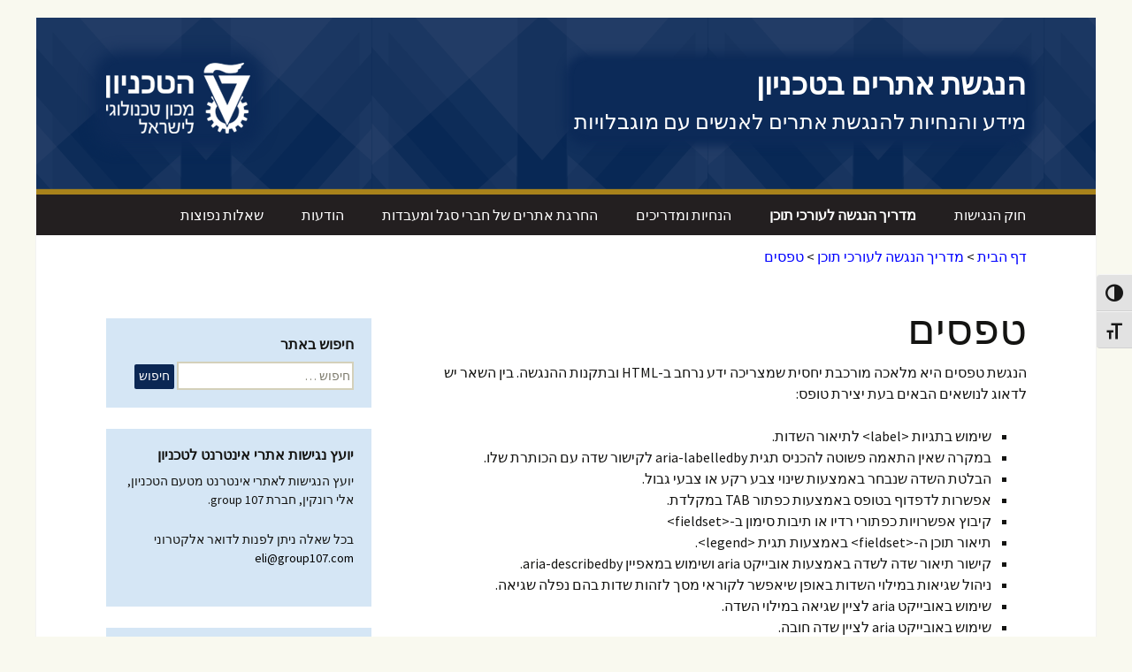

--- FILE ---
content_type: text/html; charset=UTF-8
request_url: https://hangasha.net.technion.ac.il/%D7%98%D7%A4%D7%A1%D7%99%D7%9D/
body_size: 13506
content:
<!DOCTYPE html>
<!--[if IE 7]>
<html class="ie ie7" dir="rtl" lang="he-IL">
<![endif]-->
<!--[if IE 8]>
<html class="ie ie8" dir="rtl" lang="he-IL">
<![endif]-->
<!--[if !(IE 7) | !(IE 8)  ]><!-->
<html dir="rtl" lang="he-IL">
<!--<![endif]-->
<head>
	<meta charset="UTF-8">
	<meta name="viewport" content="width=device-width">
	<title>טפסים | הנגשת אתרים בטכניון</title>
	<link rel="profile" href="http://gmpg.org/xfn/11">
	<link rel="pingback" href="https://hangasha.net.technion.ac.il/xmlrpc.php">
	<!--[if lt IE 9]>
	<script src="https://hangasha.net.technion.ac.il/wp-content/themes/twentythirteen/js/html5.js"></script>
	<![endif]-->
	
        <style id="pressidium-cc-styles">
            .pressidium-cc-theme {
                --cc-bg: #f9faff;
--cc-text: #112954;
--cc-btn-primary-bg: #3859d0;
--cc-btn-primary-text: #f9faff;
--cc-btn-primary-hover-bg: #1d2e38;
--cc-btn-primary-hover-text: #f9faff;
--cc-btn-secondary-bg: #dfe7f9;
--cc-btn-secondary-text: #112954;
--cc-btn-secondary-hover-bg: #c6d1ea;
--cc-btn-secondary-hover-text: #112954;
--cc-toggle-bg-off: #8fa8d6;
--cc-toggle-bg-on: #3859d0;
--cc-toggle-bg-readonly: #cbd8f1;
--cc-toggle-knob-bg: #fff;
--cc-toggle-knob-icon-color: #ecf2fa;
--cc-cookie-category-block-bg: #ebeff9;
--cc-cookie-category-block-bg-hover: #dbe5f9;
--cc-section-border: #f1f3f5;
--cc-block-text: #112954;
--cc-cookie-table-border: #e1e7f3;
--cc-overlay-bg: rgba(230, 235, 255, .85);
--cc-webkit-scrollbar-bg: #ebeff9;
--cc-webkit-scrollbar-bg-hover: #3859d0;
--cc-btn-floating-bg: #3859d0;
--cc-btn-floating-icon: #f9faff;
--cc-btn-floating-hover-bg: #1d2e38;
--cc-btn-floating-hover-icon: #f9faff;
            }
        </style>

        <meta name='robots' content='max-image-preview:large' />
	<style>img:is([sizes="auto" i], [sizes^="auto," i]) { contain-intrinsic-size: 3000px 1500px }</style>
	<link rel="alternate" type="application/rss+xml" title="הנגשת אתרים בטכניון &laquo; פיד‏" href="https://hangasha.net.technion.ac.il/feed/" />
<link rel="alternate" type="application/rss+xml" title="הנגשת אתרים בטכניון &laquo; פיד תגובות‏" href="https://hangasha.net.technion.ac.il/comments/feed/" />
<script>
window._wpemojiSettings = {"baseUrl":"https:\/\/s.w.org\/images\/core\/emoji\/16.0.1\/72x72\/","ext":".png","svgUrl":"https:\/\/s.w.org\/images\/core\/emoji\/16.0.1\/svg\/","svgExt":".svg","source":{"concatemoji":"https:\/\/hangasha.net.technion.ac.il\/wp-includes\/js\/wp-emoji-release.min.js?ver=6.8.3"}};
/*! This file is auto-generated */
!function(s,n){var o,i,e;function c(e){try{var t={supportTests:e,timestamp:(new Date).valueOf()};sessionStorage.setItem(o,JSON.stringify(t))}catch(e){}}function p(e,t,n){e.clearRect(0,0,e.canvas.width,e.canvas.height),e.fillText(t,0,0);var t=new Uint32Array(e.getImageData(0,0,e.canvas.width,e.canvas.height).data),a=(e.clearRect(0,0,e.canvas.width,e.canvas.height),e.fillText(n,0,0),new Uint32Array(e.getImageData(0,0,e.canvas.width,e.canvas.height).data));return t.every(function(e,t){return e===a[t]})}function u(e,t){e.clearRect(0,0,e.canvas.width,e.canvas.height),e.fillText(t,0,0);for(var n=e.getImageData(16,16,1,1),a=0;a<n.data.length;a++)if(0!==n.data[a])return!1;return!0}function f(e,t,n,a){switch(t){case"flag":return n(e,"\ud83c\udff3\ufe0f\u200d\u26a7\ufe0f","\ud83c\udff3\ufe0f\u200b\u26a7\ufe0f")?!1:!n(e,"\ud83c\udde8\ud83c\uddf6","\ud83c\udde8\u200b\ud83c\uddf6")&&!n(e,"\ud83c\udff4\udb40\udc67\udb40\udc62\udb40\udc65\udb40\udc6e\udb40\udc67\udb40\udc7f","\ud83c\udff4\u200b\udb40\udc67\u200b\udb40\udc62\u200b\udb40\udc65\u200b\udb40\udc6e\u200b\udb40\udc67\u200b\udb40\udc7f");case"emoji":return!a(e,"\ud83e\udedf")}return!1}function g(e,t,n,a){var r="undefined"!=typeof WorkerGlobalScope&&self instanceof WorkerGlobalScope?new OffscreenCanvas(300,150):s.createElement("canvas"),o=r.getContext("2d",{willReadFrequently:!0}),i=(o.textBaseline="top",o.font="600 32px Arial",{});return e.forEach(function(e){i[e]=t(o,e,n,a)}),i}function t(e){var t=s.createElement("script");t.src=e,t.defer=!0,s.head.appendChild(t)}"undefined"!=typeof Promise&&(o="wpEmojiSettingsSupports",i=["flag","emoji"],n.supports={everything:!0,everythingExceptFlag:!0},e=new Promise(function(e){s.addEventListener("DOMContentLoaded",e,{once:!0})}),new Promise(function(t){var n=function(){try{var e=JSON.parse(sessionStorage.getItem(o));if("object"==typeof e&&"number"==typeof e.timestamp&&(new Date).valueOf()<e.timestamp+604800&&"object"==typeof e.supportTests)return e.supportTests}catch(e){}return null}();if(!n){if("undefined"!=typeof Worker&&"undefined"!=typeof OffscreenCanvas&&"undefined"!=typeof URL&&URL.createObjectURL&&"undefined"!=typeof Blob)try{var e="postMessage("+g.toString()+"("+[JSON.stringify(i),f.toString(),p.toString(),u.toString()].join(",")+"));",a=new Blob([e],{type:"text/javascript"}),r=new Worker(URL.createObjectURL(a),{name:"wpTestEmojiSupports"});return void(r.onmessage=function(e){c(n=e.data),r.terminate(),t(n)})}catch(e){}c(n=g(i,f,p,u))}t(n)}).then(function(e){for(var t in e)n.supports[t]=e[t],n.supports.everything=n.supports.everything&&n.supports[t],"flag"!==t&&(n.supports.everythingExceptFlag=n.supports.everythingExceptFlag&&n.supports[t]);n.supports.everythingExceptFlag=n.supports.everythingExceptFlag&&!n.supports.flag,n.DOMReady=!1,n.readyCallback=function(){n.DOMReady=!0}}).then(function(){return e}).then(function(){var e;n.supports.everything||(n.readyCallback(),(e=n.source||{}).concatemoji?t(e.concatemoji):e.wpemoji&&e.twemoji&&(t(e.twemoji),t(e.wpemoji)))}))}((window,document),window._wpemojiSettings);
</script>
<link rel='stylesheet' id='main-front-css' href='https://hangasha.net.technion.ac.il/wp-content/plugins/tcc-site-init/css/technion-site-main-style.css?ver=1.6.13' media='all' />
<style id='wp-emoji-styles-inline-css'>

	img.wp-smiley, img.emoji {
		display: inline !important;
		border: none !important;
		box-shadow: none !important;
		height: 1em !important;
		width: 1em !important;
		margin: 0 0.07em !important;
		vertical-align: -0.1em !important;
		background: none !important;
		padding: 0 !important;
	}
</style>
<link rel='stylesheet' id='wp-block-library-rtl-css' href='https://hangasha.net.technion.ac.il/wp-includes/css/dist/block-library/style-rtl.min.css?ver=6.8.3' media='all' />
<style id='wp-block-library-theme-inline-css'>
.wp-block-audio :where(figcaption){color:#555;font-size:13px;text-align:center}.is-dark-theme .wp-block-audio :where(figcaption){color:#ffffffa6}.wp-block-audio{margin:0 0 1em}.wp-block-code{border:1px solid #ccc;border-radius:4px;font-family:Menlo,Consolas,monaco,monospace;padding:.8em 1em}.wp-block-embed :where(figcaption){color:#555;font-size:13px;text-align:center}.is-dark-theme .wp-block-embed :where(figcaption){color:#ffffffa6}.wp-block-embed{margin:0 0 1em}.blocks-gallery-caption{color:#555;font-size:13px;text-align:center}.is-dark-theme .blocks-gallery-caption{color:#ffffffa6}:root :where(.wp-block-image figcaption){color:#555;font-size:13px;text-align:center}.is-dark-theme :root :where(.wp-block-image figcaption){color:#ffffffa6}.wp-block-image{margin:0 0 1em}.wp-block-pullquote{border-bottom:4px solid;border-top:4px solid;color:currentColor;margin-bottom:1.75em}.wp-block-pullquote cite,.wp-block-pullquote footer,.wp-block-pullquote__citation{color:currentColor;font-size:.8125em;font-style:normal;text-transform:uppercase}.wp-block-quote{border-left:.25em solid;margin:0 0 1.75em;padding-left:1em}.wp-block-quote cite,.wp-block-quote footer{color:currentColor;font-size:.8125em;font-style:normal;position:relative}.wp-block-quote:where(.has-text-align-right){border-left:none;border-right:.25em solid;padding-left:0;padding-right:1em}.wp-block-quote:where(.has-text-align-center){border:none;padding-left:0}.wp-block-quote.is-large,.wp-block-quote.is-style-large,.wp-block-quote:where(.is-style-plain){border:none}.wp-block-search .wp-block-search__label{font-weight:700}.wp-block-search__button{border:1px solid #ccc;padding:.375em .625em}:where(.wp-block-group.has-background){padding:1.25em 2.375em}.wp-block-separator.has-css-opacity{opacity:.4}.wp-block-separator{border:none;border-bottom:2px solid;margin-left:auto;margin-right:auto}.wp-block-separator.has-alpha-channel-opacity{opacity:1}.wp-block-separator:not(.is-style-wide):not(.is-style-dots){width:100px}.wp-block-separator.has-background:not(.is-style-dots){border-bottom:none;height:1px}.wp-block-separator.has-background:not(.is-style-wide):not(.is-style-dots){height:2px}.wp-block-table{margin:0 0 1em}.wp-block-table td,.wp-block-table th{word-break:normal}.wp-block-table :where(figcaption){color:#555;font-size:13px;text-align:center}.is-dark-theme .wp-block-table :where(figcaption){color:#ffffffa6}.wp-block-video :where(figcaption){color:#555;font-size:13px;text-align:center}.is-dark-theme .wp-block-video :where(figcaption){color:#ffffffa6}.wp-block-video{margin:0 0 1em}:root :where(.wp-block-template-part.has-background){margin-bottom:0;margin-top:0;padding:1.25em 2.375em}
</style>
<style id='classic-theme-styles-inline-css'>
/*! This file is auto-generated */
.wp-block-button__link{color:#fff;background-color:#32373c;border-radius:9999px;box-shadow:none;text-decoration:none;padding:calc(.667em + 2px) calc(1.333em + 2px);font-size:1.125em}.wp-block-file__button{background:#32373c;color:#fff;text-decoration:none}
</style>
<style id='pressidium-cookies-style-inline-css'>
.wp-block-pressidium-cookies{overflow-x:auto}.wp-block-pressidium-cookies table{border-collapse:collapse;width:100%}.wp-block-pressidium-cookies thead{border-bottom:3px solid}.wp-block-pressidium-cookies td,.wp-block-pressidium-cookies th{border:solid;padding:.5em}.wp-block-pressidium-cookies td.align-left,.wp-block-pressidium-cookies th.align-left{text-align:right}.wp-block-pressidium-cookies td.align-center,.wp-block-pressidium-cookies th.align-center{text-align:center}.wp-block-pressidium-cookies td.align-right,.wp-block-pressidium-cookies th.align-right{text-align:left}.wp-block-pressidium-cookies td.wrap{word-wrap:anywhere}.wp-block-pressidium-cookies .has-fixed-layout{table-layout:fixed;width:100%}.wp-block-pressidium-cookies .has-fixed-layout td,.wp-block-pressidium-cookies .has-fixed-layout th{word-break:break-word}.wp-block-pressidium-cookies.aligncenter,.wp-block-pressidium-cookies.alignleft,.wp-block-pressidium-cookies.alignright{display:table;width:auto}.wp-block-pressidium-cookies.aligncenter td,.wp-block-pressidium-cookies.aligncenter th,.wp-block-pressidium-cookies.alignleft td,.wp-block-pressidium-cookies.alignleft th,.wp-block-pressidium-cookies.alignright td,.wp-block-pressidium-cookies.alignright th{word-break:break-word}.wp-block-pressidium-cookies.is-style-stripes{background-color:transparent;border-collapse:inherit;border-spacing:0}.wp-block-pressidium-cookies.is-style-stripes tbody tr:nth-child(odd){background-color:var(--cc-block-stripe-color)}.wp-block-pressidium-cookies.is-style-stripes td,.wp-block-pressidium-cookies.is-style-stripes th{border-color:transparent}.wp-block-pressidium-cookies .has-border-color td,.wp-block-pressidium-cookies .has-border-color th,.wp-block-pressidium-cookies .has-border-color tr,.wp-block-pressidium-cookies .has-border-color>*{border-color:inherit}.wp-block-pressidium-cookies table[style*=border-top-color] tr:first-child,.wp-block-pressidium-cookies table[style*=border-top-color] tr:first-child td,.wp-block-pressidium-cookies table[style*=border-top-color] tr:first-child th,.wp-block-pressidium-cookies table[style*=border-top-color]>*,.wp-block-pressidium-cookies table[style*=border-top-color]>* td,.wp-block-pressidium-cookies table[style*=border-top-color]>* th{border-top-color:inherit}.wp-block-pressidium-cookies table[style*=border-top-color] tr:not(:first-child){border-top-color:currentColor}.wp-block-pressidium-cookies table[style*=border-right-color] td:last-child,.wp-block-pressidium-cookies table[style*=border-right-color] th,.wp-block-pressidium-cookies table[style*=border-right-color] tr,.wp-block-pressidium-cookies table[style*=border-right-color]>*{border-left-color:inherit}.wp-block-pressidium-cookies table[style*=border-bottom-color] tr:last-child,.wp-block-pressidium-cookies table[style*=border-bottom-color] tr:last-child td,.wp-block-pressidium-cookies table[style*=border-bottom-color] tr:last-child th,.wp-block-pressidium-cookies table[style*=border-bottom-color]>*,.wp-block-pressidium-cookies table[style*=border-bottom-color]>* td,.wp-block-pressidium-cookies table[style*=border-bottom-color]>* th{border-bottom-color:inherit}.wp-block-pressidium-cookies table[style*=border-bottom-color] tr:not(:last-child){border-bottom-color:currentColor}.wp-block-pressidium-cookies table[style*=border-left-color] td:first-child,.wp-block-pressidium-cookies table[style*=border-left-color] th,.wp-block-pressidium-cookies table[style*=border-left-color] tr,.wp-block-pressidium-cookies table[style*=border-left-color]>*{border-right-color:inherit}.wp-block-pressidium-cookies table[style*=border-style] td,.wp-block-pressidium-cookies table[style*=border-style] th,.wp-block-pressidium-cookies table[style*=border-style] tr,.wp-block-pressidium-cookies table[style*=border-style]>*{border-style:inherit}.wp-block-pressidium-cookies table[style*=border-width] td,.wp-block-pressidium-cookies table[style*=border-width] th,.wp-block-pressidium-cookies table[style*=border-width] tr,.wp-block-pressidium-cookies table[style*=border-width]>*{border-style:inherit;border-width:inherit}

</style>
<style id='global-styles-inline-css'>
:root{--wp--preset--aspect-ratio--square: 1;--wp--preset--aspect-ratio--4-3: 4/3;--wp--preset--aspect-ratio--3-4: 3/4;--wp--preset--aspect-ratio--3-2: 3/2;--wp--preset--aspect-ratio--2-3: 2/3;--wp--preset--aspect-ratio--16-9: 16/9;--wp--preset--aspect-ratio--9-16: 9/16;--wp--preset--color--black: #000000;--wp--preset--color--cyan-bluish-gray: #abb8c3;--wp--preset--color--white: #fff;--wp--preset--color--pale-pink: #f78da7;--wp--preset--color--vivid-red: #cf2e2e;--wp--preset--color--luminous-vivid-orange: #ff6900;--wp--preset--color--luminous-vivid-amber: #fcb900;--wp--preset--color--light-green-cyan: #7bdcb5;--wp--preset--color--vivid-green-cyan: #00d084;--wp--preset--color--pale-cyan-blue: #8ed1fc;--wp--preset--color--vivid-cyan-blue: #0693e3;--wp--preset--color--vivid-purple: #9b51e0;--wp--preset--color--dark-gray: #141412;--wp--preset--color--red: #bc360a;--wp--preset--color--medium-orange: #db572f;--wp--preset--color--light-orange: #ea9629;--wp--preset--color--yellow: #fbca3c;--wp--preset--color--dark-brown: #220e10;--wp--preset--color--medium-brown: #722d19;--wp--preset--color--light-brown: #eadaa6;--wp--preset--color--beige: #e8e5ce;--wp--preset--color--off-white: #f7f5e7;--wp--preset--gradient--vivid-cyan-blue-to-vivid-purple: linear-gradient(135deg,rgba(6,147,227,1) 0%,rgb(155,81,224) 100%);--wp--preset--gradient--light-green-cyan-to-vivid-green-cyan: linear-gradient(135deg,rgb(122,220,180) 0%,rgb(0,208,130) 100%);--wp--preset--gradient--luminous-vivid-amber-to-luminous-vivid-orange: linear-gradient(135deg,rgba(252,185,0,1) 0%,rgba(255,105,0,1) 100%);--wp--preset--gradient--luminous-vivid-orange-to-vivid-red: linear-gradient(135deg,rgba(255,105,0,1) 0%,rgb(207,46,46) 100%);--wp--preset--gradient--very-light-gray-to-cyan-bluish-gray: linear-gradient(135deg,rgb(238,238,238) 0%,rgb(169,184,195) 100%);--wp--preset--gradient--cool-to-warm-spectrum: linear-gradient(135deg,rgb(74,234,220) 0%,rgb(151,120,209) 20%,rgb(207,42,186) 40%,rgb(238,44,130) 60%,rgb(251,105,98) 80%,rgb(254,248,76) 100%);--wp--preset--gradient--blush-light-purple: linear-gradient(135deg,rgb(255,206,236) 0%,rgb(152,150,240) 100%);--wp--preset--gradient--blush-bordeaux: linear-gradient(135deg,rgb(254,205,165) 0%,rgb(254,45,45) 50%,rgb(107,0,62) 100%);--wp--preset--gradient--luminous-dusk: linear-gradient(135deg,rgb(255,203,112) 0%,rgb(199,81,192) 50%,rgb(65,88,208) 100%);--wp--preset--gradient--pale-ocean: linear-gradient(135deg,rgb(255,245,203) 0%,rgb(182,227,212) 50%,rgb(51,167,181) 100%);--wp--preset--gradient--electric-grass: linear-gradient(135deg,rgb(202,248,128) 0%,rgb(113,206,126) 100%);--wp--preset--gradient--midnight: linear-gradient(135deg,rgb(2,3,129) 0%,rgb(40,116,252) 100%);--wp--preset--gradient--autumn-brown: linear-gradient(135deg, rgba(226,45,15,1) 0%, rgba(158,25,13,1) 100%);--wp--preset--gradient--sunset-yellow: linear-gradient(135deg, rgba(233,139,41,1) 0%, rgba(238,179,95,1) 100%);--wp--preset--gradient--light-sky: linear-gradient(135deg,rgba(228,228,228,1.0) 0%,rgba(208,225,252,1.0) 100%);--wp--preset--gradient--dark-sky: linear-gradient(135deg,rgba(0,0,0,1.0) 0%,rgba(56,61,69,1.0) 100%);--wp--preset--font-size--small: 13px;--wp--preset--font-size--medium: 20px;--wp--preset--font-size--large: 36px;--wp--preset--font-size--x-large: 42px;--wp--preset--spacing--20: 0.44rem;--wp--preset--spacing--30: 0.67rem;--wp--preset--spacing--40: 1rem;--wp--preset--spacing--50: 1.5rem;--wp--preset--spacing--60: 2.25rem;--wp--preset--spacing--70: 3.38rem;--wp--preset--spacing--80: 5.06rem;--wp--preset--shadow--natural: 6px 6px 9px rgba(0, 0, 0, 0.2);--wp--preset--shadow--deep: 12px 12px 50px rgba(0, 0, 0, 0.4);--wp--preset--shadow--sharp: 6px 6px 0px rgba(0, 0, 0, 0.2);--wp--preset--shadow--outlined: 6px 6px 0px -3px rgba(255, 255, 255, 1), 6px 6px rgba(0, 0, 0, 1);--wp--preset--shadow--crisp: 6px 6px 0px rgba(0, 0, 0, 1);}:where(.is-layout-flex){gap: 0.5em;}:where(.is-layout-grid){gap: 0.5em;}body .is-layout-flex{display: flex;}.is-layout-flex{flex-wrap: wrap;align-items: center;}.is-layout-flex > :is(*, div){margin: 0;}body .is-layout-grid{display: grid;}.is-layout-grid > :is(*, div){margin: 0;}:where(.wp-block-columns.is-layout-flex){gap: 2em;}:where(.wp-block-columns.is-layout-grid){gap: 2em;}:where(.wp-block-post-template.is-layout-flex){gap: 1.25em;}:where(.wp-block-post-template.is-layout-grid){gap: 1.25em;}.has-black-color{color: var(--wp--preset--color--black) !important;}.has-cyan-bluish-gray-color{color: var(--wp--preset--color--cyan-bluish-gray) !important;}.has-white-color{color: var(--wp--preset--color--white) !important;}.has-pale-pink-color{color: var(--wp--preset--color--pale-pink) !important;}.has-vivid-red-color{color: var(--wp--preset--color--vivid-red) !important;}.has-luminous-vivid-orange-color{color: var(--wp--preset--color--luminous-vivid-orange) !important;}.has-luminous-vivid-amber-color{color: var(--wp--preset--color--luminous-vivid-amber) !important;}.has-light-green-cyan-color{color: var(--wp--preset--color--light-green-cyan) !important;}.has-vivid-green-cyan-color{color: var(--wp--preset--color--vivid-green-cyan) !important;}.has-pale-cyan-blue-color{color: var(--wp--preset--color--pale-cyan-blue) !important;}.has-vivid-cyan-blue-color{color: var(--wp--preset--color--vivid-cyan-blue) !important;}.has-vivid-purple-color{color: var(--wp--preset--color--vivid-purple) !important;}.has-black-background-color{background-color: var(--wp--preset--color--black) !important;}.has-cyan-bluish-gray-background-color{background-color: var(--wp--preset--color--cyan-bluish-gray) !important;}.has-white-background-color{background-color: var(--wp--preset--color--white) !important;}.has-pale-pink-background-color{background-color: var(--wp--preset--color--pale-pink) !important;}.has-vivid-red-background-color{background-color: var(--wp--preset--color--vivid-red) !important;}.has-luminous-vivid-orange-background-color{background-color: var(--wp--preset--color--luminous-vivid-orange) !important;}.has-luminous-vivid-amber-background-color{background-color: var(--wp--preset--color--luminous-vivid-amber) !important;}.has-light-green-cyan-background-color{background-color: var(--wp--preset--color--light-green-cyan) !important;}.has-vivid-green-cyan-background-color{background-color: var(--wp--preset--color--vivid-green-cyan) !important;}.has-pale-cyan-blue-background-color{background-color: var(--wp--preset--color--pale-cyan-blue) !important;}.has-vivid-cyan-blue-background-color{background-color: var(--wp--preset--color--vivid-cyan-blue) !important;}.has-vivid-purple-background-color{background-color: var(--wp--preset--color--vivid-purple) !important;}.has-black-border-color{border-color: var(--wp--preset--color--black) !important;}.has-cyan-bluish-gray-border-color{border-color: var(--wp--preset--color--cyan-bluish-gray) !important;}.has-white-border-color{border-color: var(--wp--preset--color--white) !important;}.has-pale-pink-border-color{border-color: var(--wp--preset--color--pale-pink) !important;}.has-vivid-red-border-color{border-color: var(--wp--preset--color--vivid-red) !important;}.has-luminous-vivid-orange-border-color{border-color: var(--wp--preset--color--luminous-vivid-orange) !important;}.has-luminous-vivid-amber-border-color{border-color: var(--wp--preset--color--luminous-vivid-amber) !important;}.has-light-green-cyan-border-color{border-color: var(--wp--preset--color--light-green-cyan) !important;}.has-vivid-green-cyan-border-color{border-color: var(--wp--preset--color--vivid-green-cyan) !important;}.has-pale-cyan-blue-border-color{border-color: var(--wp--preset--color--pale-cyan-blue) !important;}.has-vivid-cyan-blue-border-color{border-color: var(--wp--preset--color--vivid-cyan-blue) !important;}.has-vivid-purple-border-color{border-color: var(--wp--preset--color--vivid-purple) !important;}.has-vivid-cyan-blue-to-vivid-purple-gradient-background{background: var(--wp--preset--gradient--vivid-cyan-blue-to-vivid-purple) !important;}.has-light-green-cyan-to-vivid-green-cyan-gradient-background{background: var(--wp--preset--gradient--light-green-cyan-to-vivid-green-cyan) !important;}.has-luminous-vivid-amber-to-luminous-vivid-orange-gradient-background{background: var(--wp--preset--gradient--luminous-vivid-amber-to-luminous-vivid-orange) !important;}.has-luminous-vivid-orange-to-vivid-red-gradient-background{background: var(--wp--preset--gradient--luminous-vivid-orange-to-vivid-red) !important;}.has-very-light-gray-to-cyan-bluish-gray-gradient-background{background: var(--wp--preset--gradient--very-light-gray-to-cyan-bluish-gray) !important;}.has-cool-to-warm-spectrum-gradient-background{background: var(--wp--preset--gradient--cool-to-warm-spectrum) !important;}.has-blush-light-purple-gradient-background{background: var(--wp--preset--gradient--blush-light-purple) !important;}.has-blush-bordeaux-gradient-background{background: var(--wp--preset--gradient--blush-bordeaux) !important;}.has-luminous-dusk-gradient-background{background: var(--wp--preset--gradient--luminous-dusk) !important;}.has-pale-ocean-gradient-background{background: var(--wp--preset--gradient--pale-ocean) !important;}.has-electric-grass-gradient-background{background: var(--wp--preset--gradient--electric-grass) !important;}.has-midnight-gradient-background{background: var(--wp--preset--gradient--midnight) !important;}.has-small-font-size{font-size: var(--wp--preset--font-size--small) !important;}.has-medium-font-size{font-size: var(--wp--preset--font-size--medium) !important;}.has-large-font-size{font-size: var(--wp--preset--font-size--large) !important;}.has-x-large-font-size{font-size: var(--wp--preset--font-size--x-large) !important;}
:where(.wp-block-post-template.is-layout-flex){gap: 1.25em;}:where(.wp-block-post-template.is-layout-grid){gap: 1.25em;}
:where(.wp-block-columns.is-layout-flex){gap: 2em;}:where(.wp-block-columns.is-layout-grid){gap: 2em;}
:root :where(.wp-block-pullquote){font-size: 1.5em;line-height: 1.6;}
</style>
<link rel='stylesheet' id='ui-font-css' href='https://hangasha.net.technion.ac.il/wp-content/plugins/wp-accessibility/toolbar/fonts/css/a11y-toolbar.css?ver=2.2.6' media='all' />
<link rel='stylesheet' id='wpa-toolbar-css' href='https://hangasha.net.technion.ac.il/wp-content/plugins/wp-accessibility/toolbar/css/a11y.css?ver=2.2.6' media='all' />
<link rel='stylesheet' id='ui-fontsize.css-css' href='https://hangasha.net.technion.ac.il/wp-content/plugins/wp-accessibility/toolbar/css/a11y-fontsize.css?ver=2.2.6' media='all' />
<style id='ui-fontsize.css-inline-css'>
html { --wpa-font-size: clamp( 24px, 1.5rem, 36px ); --wpa-h1-size : clamp( 48px, 3rem, 72px ); --wpa-h2-size : clamp( 40px, 2.5rem, 60px ); --wpa-h3-size : clamp( 32px, 2rem, 48px ); --wpa-h4-size : clamp( 28px, 1.75rem, 42px ); --wpa-sub-list-size: 1.1em; --wpa-sub-sub-list-size: 1em; } 
</style>
<link rel='stylesheet' id='wpa-style-css' href='https://hangasha.net.technion.ac.il/wp-content/plugins/wp-accessibility/css/wpa-style.css?ver=2.2.6' media='all' />
<style id='wpa-style-inline-css'>

.wpa-hide-rtl#skiplinks a, .wpa-hide-rtl#skiplinks a:hover, .wpa-hide-rtl#skiplinks a:visited {
	
}
.wpa-hide-rtl#skiplinks a:active,  .wpa-hide-rtl#skiplinks a:focus {
	
}
	
		:focus { outline: 2px solid #6666FF!important; outline-offset: 2px !important; }
		:root { --admin-bar-top : 7px; }
</style>
<link rel='stylesheet' id='cookie-consent-client-style-css' href='https://hangasha.net.technion.ac.il/wp-content/plugins/pressidium-cookie-consent/public/bundle.client.css?ver=a42c7610e2f07a53bd90' media='all' />
<link rel='stylesheet' id='style-name-css' href='https://hangasha.net.technion.ac.il/wp-content/themes/access-technion-2013/css/technology.css?ver=6.8.3' media='all' />
<link rel='stylesheet' id='twentythirteen-fonts-css' href='https://hangasha.net.technion.ac.il/wp-content/themes/twentythirteen/fonts/source-sans-pro-plus-bitter.css?ver=20230328' media='all' />
<link rel='stylesheet' id='genericons-css' href='https://hangasha.net.technion.ac.il/wp-content/themes/twentythirteen/genericons/genericons.css?ver=20251101' media='all' />
<link rel='stylesheet' id='twentythirteen-style-css' href='https://hangasha.net.technion.ac.il/wp-content/themes/access-technion-2013/style.css?ver=20251202' media='all' />
<link rel='stylesheet' id='twentythirteen-block-style-css' href='https://hangasha.net.technion.ac.il/wp-content/themes/twentythirteen/css/blocks.css?ver=20240520' media='all' />
<link rel='stylesheet' id='tablepress-default-css' href='https://hangasha.net.technion.ac.il/wp-content/plugins/tablepress/css/build/default-rtl.css?ver=2.4.1' media='all' />
<script src="https://hangasha.net.technion.ac.il/wp-includes/js/jquery/jquery.min.js?ver=3.7.1" id="jquery-core-js"></script>
<script src="https://hangasha.net.technion.ac.il/wp-includes/js/jquery/jquery-migrate.min.js?ver=3.4.1" id="jquery-migrate-js"></script>
<script id="main-front-js-extra">
var site_settings = {"plugin_ver":"tcc-site-init v1.6.13","refreshtime":"5","protocol":"https:\/\/","home":"https:\/\/hangasha.net.technion.ac.il"};
</script>
<script src="https://hangasha.net.technion.ac.il/wp-content/plugins/tcc-site-init/js/technion-site-main.js?ver=1.6.13" id="main-front-js"></script>
<script src="https://hangasha.net.technion.ac.il/wp-content/plugins/tcc-site-init/js/technion-site-accesibility.js?ver=1.6.13" id="accesibility-js"></script>
<script id="consent-mode-script-js-extra">
var pressidiumCCGCM = {"gcm":{"enabled":false,"implementation":"gtag","ads_data_redaction":false,"url_passthrough":false,"regions":[]}};
</script>
<script src="https://hangasha.net.technion.ac.il/wp-content/plugins/pressidium-cookie-consent/public/consent-mode.js?ver=e12e26152e9ebe6a26ba" id="consent-mode-script-js"></script>
<script src="https://hangasha.net.technion.ac.il/wp-content/plugins/wpo365-login/apps/dist/pintra-redirect.js?ver=40.2" id="pintraredirectjs-js" async></script>
<script src="https://hangasha.net.technion.ac.il/wp-content/themes/twentythirteen/js/functions.js?ver=20250727" id="twentythirteen-script-js" defer data-wp-strategy="defer"></script>
<link rel="stylesheet" href="https://hangasha.net.technion.ac.il/wp-content/themes/access-technion-2013/rtl.css" media="screen" /><link rel="canonical" href="https://hangasha.net.technion.ac.il/%d7%98%d7%a4%d7%a1%d7%99%d7%9d/" />
<link rel='shortlink' href='https://hangasha.net.technion.ac.il/?p=187' />
        <style>
        </style>
        <style> 
						.site_map_breadcrumb{
							padding:10px;
						} 
					</style>	
		<script type='text/javascript'>
		    jQuery(document).ready(function($) {
		 		
		 		$('table.tablepress th').attr('scope', 'col');
		        
		    });
		</script>
		
		<style type="text/css">
	
		table .tablepress-table-caption span.cpation_nagish{
		position: absolute;
    	width: 1px;
    	height: 1px;
    	padding: 0;
    	margin: -1px;
    	overflow: hidden;
    	clip: rect(0,0,0,0);
    	border: 0;
		}
	
		caption.tablepress-table-caption{
		caption-side:bottom;
		text-align:left;
		margin:0 !important;
		padding:0 !important;
		}

        /* For WP Accessibility */
        div.su-table .table tr td,
        div.su-table-alternate .table tr:nth-child(2n) td
        {
            background: transparent !important;
        }
	
	</style>
	
		<link rel="shortcut icon" type="image/x-icon" href="https://hangasha.net.technion.ac.il/wp-content/plugins/tcc-site-init/media/favicon/FAVICON.jpg" />
<style type="text/css" id="twentythirteen-header-css">

		body {background-color: #F9F9EF }
		.site-header {
			background: url(https://hangasha.net.technion.ac.il/wp-content/themes/access-technion-2013/images/headers/header-3b.png) no-repeat scroll top;
			background-size: 1200px auto;
		}
		
		.site-title,
		.site-description {
			color: #FFFFFF;
		}
	</style>
		
		<script type="text/javascript" src="https://hangasha.net.technion.ac.il/wp-content/themes/access-technion-2013/js/bugs_fix.js"></script>
</head>

<body class="rtl wp-singular page-template-default page page-id-187 wp-embed-responsive wp-theme-twentythirteen wp-child-theme-access-technion-2013 wpa-excerpt pressidium-cc-theme status-publish multisite ssl host-Linux twentythirteen-subtheme access-technion-2013-theme sidebar">
	
	<div id="page" class="hfeed site">
		<header id="masthead" class="site-header" role="banner">
			
			<div class="home-link">
									<a class="technion_link" href="http://www.technion.ac.il/" title="אתר הטכניון"><img id="logo_size" src="https://hangasha.net.technion.ac.il/wp-content/themes/access-technion-2013/images/heb_hor_light.png" alt="אתר הטכניון"></a>
								<div id="title_background">
				<a class="site-title_name" href="https://hangasha.net.technion.ac.il/" title="הנגשת אתרים בטכניון" rel="home">
				<div class="site-title">הנגשת אתרים בטכניון</div>
				</a>
				<div class="site-description">מידע והנחיות להנגשת אתרים לאנשים עם מוגבלויות</div>
				</div>
			</div>
			
			
			<div id="navbar" class="navbar">
				<nav id="site-navigation" class="navigation main-navigation" role="navigation">
										<h3 class="menu-toggle">תפריט</h3>
										
					<div class="menu-navigation-menu-container"><ul id="menu-navigation-menu" class="nav-menu"><li id="menu-item-38" class="menu-item menu-item-type-post_type menu-item-object-page menu-item-home menu-item-38"><a href="https://hangasha.net.technion.ac.il/">חוק הנגישות</a></li>
<li id="menu-item-218" class="menu-item menu-item-type-post_type menu-item-object-page current-menu-ancestor current-menu-parent current_page_parent current_page_ancestor menu-item-has-children menu-item-218"><a href="https://hangasha.net.technion.ac.il/%d7%9e%d7%93%d7%a8%d7%99%d7%9a-%d7%94%d7%a0%d7%92%d7%a9%d7%94/">מדריך הנגשה לעורכי תוכן</a>
<ul class="sub-menu">
	<li id="menu-item-222" class="menu-item menu-item-type-post_type menu-item-object-page menu-item-222"><a href="https://hangasha.net.technion.ac.il/%d7%98%d7%a7%d7%a1%d7%98-%d7%95%d7%aa%d7%9e%d7%95%d7%a0%d7%95%d7%aa/">טקסט ותמונות</a></li>
	<li id="menu-item-219" class="menu-item menu-item-type-post_type menu-item-object-page menu-item-219"><a href="https://hangasha.net.technion.ac.il/%d7%98%d7%91%d7%9c%d7%90%d7%95%d7%aa/">טבלאות</a></li>
	<li id="menu-item-220" class="menu-item menu-item-type-post_type menu-item-object-page current-menu-item page_item page-item-187 current_page_item menu-item-220"><a href="https://hangasha.net.technion.ac.il/%d7%98%d7%a4%d7%a1%d7%99%d7%9d/" aria-current="page">טפסים</a></li>
	<li id="menu-item-221" class="menu-item menu-item-type-post_type menu-item-object-page menu-item-221"><a href="https://hangasha.net.technion.ac.il/wp-accessibilty-guide/">תוסף ההנגשה WP-Accessibility</a></li>
	<li id="menu-item-427" class="menu-item menu-item-type-post_type menu-item-object-page menu-item-427"><a href="https://hangasha.net.technion.ac.il/%d7%94%d7%a0%d7%92%d7%a9%d7%aa-%d7%aa%d7%95%d7%a1%d7%a4%d7%99%d7%9d/">הנגשת תוספים</a></li>
	<li id="menu-item-364" class="menu-item menu-item-type-post_type menu-item-object-page menu-item-364"><a href="https://hangasha.net.technion.ac.il/%d7%94%d7%a0%d7%92%d7%a9%d7%aa-%d7%90%d7%aa%d7%a8-%d7%95%d7%95%d7%a8%d7%93%d7%a4%d7%a8%d7%a1-%d7%a7%d7%99%d7%99%d7%9d-%d7%91%d7%9e%d7%a2%d7%a8%d7%9b%d7%aa-%d7%94%d7%90%d7%aa%d7%a8%d7%99%d7%9d/">הנגשת אתר וורדפרס קיים</a></li>
</ul>
</li>
<li id="menu-item-46" class="menu-item menu-item-type-post_type menu-item-object-page menu-item-46"><a href="https://hangasha.net.technion.ac.il/%d7%94%d7%a0%d7%97%d7%99%d7%95%d7%aa-%d7%95%d7%9e%d7%93%d7%a8%d7%99%d7%9b%d7%99%d7%9d/">הנחיות ומדריכים</a></li>
<li id="menu-item-518" class="menu-item menu-item-type-post_type menu-item-object-page menu-item-518"><a href="https://hangasha.net.technion.ac.il/%d7%94%d7%97%d7%a8%d7%92%d7%aa-%d7%90%d7%aa%d7%a8%d7%99%d7%9d-%d7%a9%d7%9c-%d7%97%d7%91%d7%a8%d7%99-%d7%a1%d7%92%d7%9c-%d7%95%d7%9e%d7%a2%d7%91%d7%93%d7%95%d7%aa/">החרגת אתרים של חברי סגל ומעבדות</a></li>
<li id="menu-item-324" class="menu-item menu-item-type-post_type menu-item-object-page menu-item-324"><a href="https://hangasha.net.technion.ac.il/%d7%94%d7%95%d7%93%d7%a2%d7%95%d7%aa/">הודעות</a></li>
<li id="menu-item-452" class="menu-item menu-item-type-custom menu-item-object-custom menu-item-452"><a href="http://cis.technion.ac.il/kb/faq/web-accessibility/">שאלות נפוצות</a></li>
</ul></div>					<form role="search" method="get" class="search-form" action="https://hangasha.net.technion.ac.il/">
				<label>
					<span class="screen-reader-text">חיפוש:</span>
					<input type="search" class="search-field" placeholder="חיפוש &hellip;" value="" name="s" />
				</label>
				<input type="submit" class="search-submit" value="חיפוש" />
			</form>				</nav><!-- #site-navigation -->
			</div><!-- #navbar -->
		</header><!-- #masthead -->

				
		<div id="main" class="site-main">
			

    	<div class="breadcrumbs">
	<a href="https://hangasha.net.technion.ac.il">דף הבית</a> &gt; <a href="https://hangasha.net.technion.ac.il/%d7%9e%d7%93%d7%a8%d7%99%d7%9a-%d7%94%d7%a0%d7%92%d7%a9%d7%94/">מדריך הנגשה לעורכי תוכן</a> &gt; <a href="https://hangasha.net.technion.ac.il/%d7%98%d7%a4%d7%a1%d7%99%d7%9d/">טפסים</a>		</div>
			
			

	<div id="primary" class="content-area">
		<div id="content" class="site-content" role="main">

			
				<article id="post-187" class="post-187 page type-page status-publish hentry">
					<header class="entry-header">
						
						<h1 class="entry-title">טפסים</h1>
					</header><!-- .entry-header -->

					<div class="entry-content">
						<p dir="rtl">הנגשת טפסים היא מלאכה מורכבת יחסית שמצריכה ידע נרחב ב-HTML ובתקנות ההנגשה. בין השאר יש לדאוג לנושאים הבאים בעת יצירת טופס:</p>
<ul>
<li>שימוש בתגיות &lt;label&gt; לתיאור השדות.</li>
<li>במקרה שאין התאמה פשוטה להכניס תגית aria-labelledby לקישור שדה עם הכותרת שלו.</li>
<li>הבלטת השדה שנבחר באמצעות שינוי צבע רקע או צבעי גבול.</li>
<li>אפשרות לדפדוף בטופס באמצעות כפתור TAB במקלדת.</li>
<li>קיבוץ אפשרויות כפתורי רדיו או תיבות סימון ב-&lt;fieldset&gt;</li>
<li>תיאור תוכן ה-&lt;fieldset&gt; באמצעות תגית &lt;legend&gt;.</li>
<li>קישור תיאור שדה לשדה באמצעות אובייקט aria ושימוש במאפיין aria-describedby.</li>
<li>ניהול שגיאות במילוי השדות באופן שיאפשר לקוראי מסך לזהות שדות בהם נפלה שגיאה.</li>
<li>שימוש באובייקט aria לציין שגיאה במילוי השדה.</li>
<li>שימוש באובייקט aria לציין שדה חובה.</li>
<li>בניית כפתורי &quot;שלח&quot; ו&quot;איפוס&quot; באופן שיובן בידי קוראי מסך.</li>
<li>להימנע ככל האפשר משימוש בתסריטי JavaScript שעלולים לסבך את הניווט בטופס.</li>
</ul>
<h2>טפסים מונגשים בוורדפרס באמצעות GravityForms</h2>
<p dir="rtl">יצירת טפסים במערכות וורדפרס הטכניוניות נעשית באמצעות התוסף GravityForms. כדי לאפשר יצירת טפסים מונגשים באופן אוטומטי יש להפעיל תוסף בשם Gravity Forms &#8211; WCAG 2.0 form fields. כדי לעשות זאת היכנסו ללשונית Plugins חפשו את התוסף והפעילו אותו אם אמצעות לחיצה על קישור &quot;הפעל&quot; המופיע מתחתיו כשהעכבר נמצא על כותרת התוסף, או באמצעות סימון תיבת הסימון שלצד התוסף ובחירת הפעולה &quot;הפעל&quot; בתפריט הנגלל בראש טבלת התוספים או מתחתיה.</p>
<p dir="rtl">התוסף מייצר טפסים מונגשים באופן אוטומטי, אולם עלול לפספס נקודות מסוימות במצבים מורכבים. לכן יש לבדוק כל טופס ולוודא שהוא עונה לכללי הנגישות. ככל שהטופס יהיה פשוט יותר הסיכוי לטעות בהנגשה קטן, ובטפסים פשוטים כמו טפסי יצירת קשר ההנגשה תהיה ברמה טובה מאוד.</p>
<p dir="rtl">אחת החוזקות של תוסף הנגשת הטפסים של GravityForms היא  ניהול שגיאות באופן פשוט ונוח. אם ישנן שגיאות לאחר משלוח הטופס , התוסף מייצר תיבה בה מרוכזות כל השגיאות כקישורים לשדות שיש לתקן. התיבה גם אמורה להיות בפוקוס, כך שלחיצה על TAB מסמנת את השגיאה הראשונה ולחיצה על enter מביאה את המשתמש הישר לשדה שצריך לתקן.</p>
<p dir="rtl">התוסף עושה שימוש באובייקטים של aria לציין תיאורים של השדה, שדות חובה ושגיאות במילוי שדות. קוראי מסך מקריאים אובייקטים אלו בקונטקסט המתאים.</p>
											</div><!-- .entry-content -->

					<footer class="entry-meta">
											</footer><!-- .entry-meta -->
				</article><!-- #post -->

				
<div id="comments" class="comments-area">

	
	
</div><!-- #comments -->
			
		</div><!-- #content -->
	</div><!-- #primary -->

	<div id="tertiary" class="sidebar-container" role="complementary">
		<div class="sidebar-inner">
			<div class="widget-area">
				<aside id="search-3" class="widget widget_search"><h3 class="widget-title">חיפוש באתר</h3><form role="search" method="get" class="search-form" action="https://hangasha.net.technion.ac.il/">
				<label>
					<span class="screen-reader-text">חיפוש:</span>
					<input type="search" class="search-field" placeholder="חיפוש &hellip;" value="" name="s" />
				</label>
				<input type="submit" class="search-submit" value="חיפוש" />
			</form></aside><aside id="text-2" class="widget widget_text"><h3 class="widget-title">יועץ נגישות אתרי אינטרנט לטכניון</h3>			<div class="textwidget"><p>יועץ הנגישות לאתרי אינטרנט מטעם הטכניון,<br />
אלי רונקין, חברת group 107.</p>
<p>בכל שאלה ניתן לפנות לדואר אלקטרוני <a href="mailto:eli@group107.com">eli@group107.com</a></p>
</div>
		</aside>
		<aside id="recent-posts-3" class="widget widget_recent_entries">
		<h3 class="widget-title">הודעות</h3><nav aria-label="הודעות">
		<ul>
											<li>
					<a href="https://hangasha.net.technion.ac.il/2025/09/21/%d7%94%d7%93%d7%a8%d7%9b%d7%aa-%d7%a0%d7%92%d7%99%d7%a9%d7%95%d7%aa-%d7%9e%d7%a1%d7%9e%d7%9b%d7%99%d7%9d/">הדרכת נגישות מסמכים</a>
											<span class="post-date">21/09/2025</span>
									</li>
											<li>
					<a href="https://hangasha.net.technion.ac.il/2025/08/04/%d7%94%d7%93%d7%a8%d7%9b%d7%94-%d7%91%d7%a0%d7%95%d7%a9%d7%90-%d7%a0%d7%92%d7%99%d7%a9%d7%95%d7%aa-%d7%aa%d7%95%d7%9b%d7%9f-%d7%91%d7%90%d7%aa%d7%a8%d7%99%d7%9d/">הדרכה בנושא נגישות תוכן באתרים</a>
											<span class="post-date">04/08/2025</span>
									</li>
											<li>
					<a href="https://hangasha.net.technion.ac.il/2022/08/03/cis-hangasha-register/">רישום לרשימת תפוצה CIS-HANGASHA-L</a>
											<span class="post-date">03/08/2022</span>
									</li>
											<li>
					<a href="https://hangasha.net.technion.ac.il/2022/04/03/%d7%98%d7%95%d7%a4%d7%a1-%d7%93%d7%99%d7%95%d7%95%d7%97-%d7%a2%d7%9c-%d7%a4%d7%a2%d7%a8%d7%99-%d7%94%d7%a0%d7%92%d7%a9%d7%94/">טופס דיווח על פערי הנגשה</a>
											<span class="post-date">03/04/2022</span>
									</li>
											<li>
					<a href="https://hangasha.net.technion.ac.il/2021/08/10/%d7%a4%d7%a2%d7%a8%d7%99-%d7%94%d7%94%d7%a0%d7%92%d7%a9%d7%94-%d7%94%d7%a0%d7%a4%d7%95%d7%a6%d7%99%d7%9d-%d7%91%d7%90%d7%aa%d7%a8%d7%99-%d7%94%d7%98%d7%9b%d7%a0%d7%99%d7%95%d7%9f/">פערי ההנגשה הנפוצים באתרי הטכניון</a>
											<span class="post-date">10/08/2021</span>
									</li>
											<li>
					<a href="https://hangasha.net.technion.ac.il/2018/10/03/%d7%aa%d7%a7%d7%a0%d7%95%d7%aa-%d7%97%d7%93%d7%a9%d7%95%d7%aa-%d7%9c%d7%94%d7%a0%d7%92%d7%a9%d7%aa-%d7%90%d7%aa%d7%a8%d7%99%d7%9d-%d7%91%d7%90%d7%a7%d7%93%d7%9e%d7%99%d7%94/">הקלות לאתרי אקדמיה</a>
											<span class="post-date">03/10/2018</span>
									</li>
											<li>
					<a href="https://hangasha.net.technion.ac.il/2015/04/28/%d7%a8%d7%a9%d7%99%d7%9e%d7%aa-%d7%aa%d7%a4%d7%95%d7%a6%d7%94-%d7%9c%d7%a2%d7%93%d7%9b%d7%95%d7%a0%d7%99%d7%9d/">רשימת תפוצה לעדכונים</a>
											<span class="post-date">28/04/2015</span>
									</li>
					</ul>

		</nav></aside>			</div><!-- .widget-area -->
		</div><!-- .sidebar-inner -->
	</div><!-- #tertiary -->

		</div><!-- #main -->
		<footer id="colophon" class="site-footer">
			
			<div class="site-info">
												<a href="https://he.wordpress.org/" class="imprint">
					פועל על WordPress				</a>
			</div><!-- .site-info -->
		</footer><!-- #colophon -->
	</div><!-- #page -->

	<script type="speculationrules">
{"prefetch":[{"source":"document","where":{"and":[{"href_matches":"\/*"},{"not":{"href_matches":["\/wp-*.php","\/wp-admin\/*","\/files\/*","\/wp-content\/*","\/wp-content\/plugins\/*","\/wp-content\/themes\/access-technion-2013\/*","\/wp-content\/themes\/twentythirteen\/*","\/*\\?(.+)"]}},{"not":{"selector_matches":"a[rel~=\"nofollow\"]"}},{"not":{"selector_matches":".no-prefetch, .no-prefetch a"}}]},"eagerness":"conservative"}]}
</script>
<script id="accessibility-enhancements-js-after">
jQuery(document).ready(function($) {
            class TechnionAccessibiltyPlugins {
                page_language = "he_IL";
               
                constructor(){
                    this.init();    
                }
                
                init() {
                     //alert(this.page_language);
                     if (this.page_language == "he_IL"){
                        this.bb_carusel_arrows();
                     }
                }
                bb_carusel_arrows(){
                    $(".carousel-prev").attr({"aria-label":"הקודם"})
                    $(".carousel-next").attr({"aria-label":"הבא"})

                    
                }
                
                
            }
            new TechnionAccessibiltyPlugins();

        });
</script>
<script id="wpa-toolbar-js-extra">
var wpatb = {"location":"body","is_rtl":"rtl","is_right":"default","responsive":"a11y-non-responsive","contrast":"\u05d4\u05e4\u05e2\u05dc\/\u05db\u05d1\u05d4 \u05e0\u05d9\u05d2\u05d5\u05d3\u05d9\u05d5\u05ea \u05d2\u05d1\u05d5\u05d4\u05d4","grayscale":"\u05de\u05ea\u05d2 \u05e9\u05d7\u05d5\u05e8-\u05dc\u05d1\u05df","fontsize":"\u05de\u05ea\u05d2 \u05d2\u05d5\u05d3\u05dc \u05d2\u05d5\u05e4\u05df","custom_location":"standard-location","enable_grayscale":"false","enable_fontsize":"true","enable_contrast":"true"};
var wpa11y = {"path":"https:\/\/hangasha.net.technion.ac.il\/wp-content\/themes\/access-technion-2013\/a11y-contrast.css?version=2.2.6"};
</script>
<script src="https://hangasha.net.technion.ac.il/wp-content/plugins/wp-accessibility/js/wpa-toolbar.min.js?ver=2.2.6" id="wpa-toolbar-js" defer data-wp-strategy="defer"></script>
<script id="cookie-consent-client-script-js-extra">
var pressidiumCCClientDetails = {"settings":{"autorun":true,"force_consent":false,"autoclear_cookies":false,"page_scripts":false,"hide_from_bots":true,"delay":0,"cookie_expiration":182,"cookie_path":"\/","cookie_domain":"hangasha.net.technion.ac.il","auto_language":"browser","cookie_name":"pressidium_cookie_consent","languages":{"en":{"consent_modal":{"title":"Cookie Consent","description":"Hi, we use cookies to ensure the website's proper operation, to analyze traffic and performance, and to provide social media features.  <button type=\"button\" data-cc=\"c-settings\" class=\"cc-link\">Cookie Settings<\/button>","primary_btn":{"text":"Accept all","role":"accept_all"},"secondary_btn":{"text":"Accept necessary","role":"accept_necessary"}},"settings_modal":{"title":"Cookie preferences","save_settings_btn":"Save settings","accept_all_btn":"Accept all","reject_all_btn":"Reject all","close_btn_label":"Close","cookie_table_headers":[{"name":"Name"},{"domain":"Domain"},{"expiration":"Expiration"},{"path":"Path"},{"description":"Description"}],"blocks":[{"title":"Cookie usage \ud83d\udce2","description":"We use cookies to ensure the website's proper operation, to analyze traffic and performance, and to provide social media features. Click on the different category headings to find out more and change our default settings. However, blocking some types of cookies may impact your experience of the site and the services we are able to offer."},{"title":"Strictly necessary cookies","description":"These cookies are necessary for the website to function and cannot be switched off in our systems. You can set your browser to block or alert you about these cookies, but some parts of the site may not then work.","toggle":{"value":"necessary","enabled":true,"readonly":true}},{"title":"Performance and Analytics cookies","description":"These cookies allow us to analyze visits and traffic sources so we can measure and improve the performance of our site. They help us to know which pages are the most and least popular and see how visitors move around the site.","toggle":{"value":"analytics","enabled":false,"readonly":false}},{"title":"Advertisement and Targeting cookies","description":"These cookies may be set through our site by our social media providers and\/or our advertising partners. They may be used by those companies to build a profile of your interests and show you relevant adverts on other sites. They do not store directly personal information, but are based on uniquely identifying your browser and internet device.","toggle":{"value":"targeting","enabled":false,"readonly":false}},{"title":"Functionality and Preferences cookies","description":"These cookies allow us to provide enhanced functionality and personalization by storing user preferences.","toggle":{"value":"preferences","enabled":false,"readonly":false}},{"title":"More information","description":"For any queries in relation to our policy on cookies and your choices, please contact us."}]}}},"gui_options":{"consent_modal":{"layout":"box","position":"bottom right","transition":"slide","swap_buttons":false},"settings_modal":{"layout":"box","position":"left","transition":"slide"}}},"api":{"rest_url":"https:\/\/hangasha.net.technion.ac.il\/wp-json\/","route":"pressidium-cookie-consent\/v1\/settings","consent_route":"pressidium-cookie-consent\/v1\/consent","consents_route":"pressidium-cookie-consent\/v1\/consents"},"additional_options":{"record_consents":true,"hide_empty_categories":false,"floating_button":{"enabled":false,"size":"sm","position":"left","icon":"pressidium","transition":"fade-in-up"},"gcm":{"enabled":false,"implementation":"gtag","ads_data_redaction":false,"url_passthrough":false,"regions":[]}}};
</script>
<script src="https://hangasha.net.technion.ac.il/wp-content/plugins/pressidium-cookie-consent/public/bundle.client.js?ver=a42c7610e2f07a53bd90" id="cookie-consent-client-script-js"></script>
<script id="wp-accessibility-js-extra">
var wpa = {"skiplinks":{"enabled":true,"output":"<div class=\"wpa-hide-rtl\" id=\"skiplinks\" role=\"navigation\" aria-label=\"\u05d3\u05dc\u05d2 \u05e2\u05dc \u05e7\u05d9\u05e9\u05d5\u05e8\u05d9\u05dd\"><a href=\"#content\" class='no-scroll et_smooth_scroll_disabled'>\u05d3\u05dc\u05d2 \u05dc\u05ea\u05d5\u05db\u05df<\/a> <a href=\"#navbar\" class='no-scroll et_smooth_scroll_disabled'>\u05d3\u05dc\u05d2 \u05dc\u05e0\u05d9\u05d5\u05d5\u05d8<\/a> <\/div>"},"target":"1","tabindex":"1","underline":{"enabled":false,"target":"a"},"videos":"","dir":"rtl","lang":"he-IL","titles":"1","labels":"1","wpalabels":{"s":"Search","author":"Name","email":"Email","url":"Website","comment":"Comment"},"alt":"","altSelector":".hentry img[alt]:not([alt=\"\"]), .comment-content img[alt]:not([alt=\"\"]), #content img[alt]:not([alt=\"\"]),.entry-content img[alt]:not([alt=\"\"])","current":"","errors":"","tracking":"1","ajaxurl":"https:\/\/hangasha.net.technion.ac.il\/wp-admin\/admin-ajax.php","security":"44d3caeb52","action":"wpa_stats_action","url":"https:\/\/hangasha.net.technion.ac.il\/%D7%98%D7%A4%D7%A1%D7%99%D7%9D\/","post_id":"187","continue":"","pause":"Pause video","play":"Play video","restUrl":"https:\/\/hangasha.net.technion.ac.il\/wp-json\/wp\/v2\/media","ldType":"button","ldHome":"https:\/\/hangasha.net.technion.ac.il","ldText":"<span class=\"dashicons dashicons-media-text\" aria-hidden=\"true\"><\/span><span class=\"screen-reader\">\u05ea\u05d9\u05d0\u05d5\u05e8 \u05d0\u05e8\u05d5\u05da<\/span>"};
</script>
<script src="https://hangasha.net.technion.ac.il/wp-content/plugins/wp-accessibility/js/wp-accessibility.min.js?ver=2.2.6" id="wp-accessibility-js" defer data-wp-strategy="defer"></script>

<!-- Shortcodes Ultimate custom CSS - start -->
<style type="text/css">
.center-tip {width:80%;margin:auto;}
.my-code-tip {direction:ltr;margin:0;padding:0;background-color:#FFFFCC;font-weight:600}
.su-note {padding:0 !important;}
#content img {border:1px solid #ECECEC;padding:5px;}

.archive-header { display:none;}

body.single-post .entry-meta {display:none}
#gform_2 #gform_fields_2 #field_2_3 {margin-top:12px;}

</style>
<!-- Shortcodes Ultimate custom CSS - end -->
<link rel='stylesheet' id='su-rtl-shortcodes-css' href='https://hangasha.net.technion.ac.il/wp-content/plugins/shortcodes-ultimate/includes/css/rtl-shortcodes.css?ver=7.4.8' media='all' />
</body>
</html>


--- FILE ---
content_type: text/css
request_url: https://hangasha.net.technion.ac.il/wp-content/themes/access-technion-2013/css/technology.css?ver=6.8.3
body_size: 464
content:

.navbar {
	background-color:  #231f20 !important;
}

.widget, .site-footer, .site-footer .sidebar-container {
	background-color: #D5E6F5 !important;
}




a:link{color:#0000FF}
a:visited{color:#0000FF}
a:hover{font-decoration:underline}

.nav-menu {color:#FFF !important}
.nav-menu li > a:link,
.nav-menu li > a:visited
 {
	color: #fff !important;
}

.nav-menu li:hover > a,
.nav-menu li a:hover,
.nav-menu li:focus > a,
.nav-menu li a:focus {
background-color: #a69f88 !important;

}

.nav-menu .sub-menu li ,
.nav-menu .children li {
	background-color: #231f20;
	border-bottom: 1px solid #A8821B;
}


a:link{color:#0000FF}
a:visited{color:#0000FF}
a:hover{font-decoration:underline}


.widget a:link{color:#000}
.widget a:visited{color:#000}
.widget a:hover{font-decoration:underline}

.site-footer a:link{color:#000}
.site-footer a:visited{color:#000}
.site-footer a:hover{font-decoration:underline}

.nav-menu .current_page_item > a,
.nav-menu .current_page_ancestor > a,
.nav-menu .current-menu-item > a,
.nav-menu .current-menu-ancestor > a {
	color: #FFF !important;
	font-weight:bold;
}

.widget.widget_icl_lang_sel_widget a:link{color:#000 !important}
.widget.widget_icl_lang_sel_widget a:visited{color:#000 !important}
.widget.widget_icl_lang_sel_widget a:hover{font-decoration:underline}


.nav-menu .sub-menu, .nav-menu .children {
 border: 1px solid #BFC4C8 !important; 
}

.nav-menu > li > ul.sub-menu{
	margin-left:1px !important;
}


--- FILE ---
content_type: text/css
request_url: https://hangasha.net.technion.ac.il/wp-content/themes/access-technion-2013/style.css?ver=20251202
body_size: 2440
content:
/*
Theme Name:     Isaac 
Theme URI:      http://www.technion.ac.il/
Description:    Accessible Child theme for the Twenty Thirteen theme customized for Technion WordPress multisite. Named after Isaac Newton
Author:         Guy Tanamy/ Noam Bercovitz
Author URI:     http: /net.technion.ac.il/
Template:       twentythirteen
Version:        1.0
*/

@import url("../twentythirteen/style.css");


.a11y-toolbar ul li a {
	padding:2px !important;
}

.site {
	max-width: 1200px;
	margin-top:20px;
}

.site-content{
	margin-right: 145px;
	margin-left: 0;
}

#content, #navbar{
	outline:none !important;
}


.entry-header,
.entry-content,
.entry-summary,
.entry-meta {
	margin: 0 auto;
	max-width: 904px !important;
	width: 100%;
}

.home-link #title_background{
	background-color: #0C2A58;
	box-shadow: 0px 2px 10px 10px #0C2A58;
	display: table;
	white-space: nowrap;
	border-radius: 15px;
	max-height:100px;
	max-width:820px;
	margin-top:2px;
	
}

.post .entry-title a:link {color: #0C2A58}
.post .entry-title a:visited {color:#0C2A58}
.post .entry-title a:hover {text-decoration: underline}

.sidebar .entry-header,
.sidebar .entry-content,
.sidebar .entry-summary,
.sidebar .entry-meta {
	max-width: 904px;
	padding: 0 220px 0 0px;
}

.rtl.sidebar .entry-header,
.rtl.sidebar .entry-content,
.rtl.sidebar .entry-summary,
.rtl.sidebar .entry-meta {
	padding: 0 0 0 220px;
	margin-right:78px;
}

.entry-content img.alignleft,
.entry-content .wp-caption.alignleft {
	margin-left: -23px;
}

.entry-content img.alignright,
.entry-content .wp-caption.alignright {
	margin-right: -23px;
}

.widget .widget-title {
	font: 600 italic 16px Helvetica, sans-serif;
	margin: 0 0 10px;
}

h1,
h2,
h3,
h4,
h5,
h6 {
	clear: both;
	font-family: Tahoma, Arial, sans-serif;
	line-height: 1.3;
}

.site-title {
		font-size: 2.1em;
		width:70%;
		padding:10px 0 10px;
	}
	
.site-title:hover {opacity:.85;}	

a.site-title_name:hover{
	text-decoration:none;
}

.site-header:hover .site-title:hover{
	text-decoration: none;
}

.home-link {
	min-height: 200px !important;
	padding-top:47px !important;
}

.technion_link{
	float: right;
	margin-bottom: -200px;
	margin-top: 4px;
	margin-right: 0;
	box-shadow: 0px 2px 15px 15px #0C2A58;
	background-color: #0C2A58;
	border-radius: 15px;
	}

#above_the_menu_widget{
	padding: 20px 0;
	display: block;
	text-align: center;
}

ul.nav-menu,
div.nav-menu > ul {
	margin: 0;
	padding: 0 40px 0 0;
}

.nav-menu li a {font-size: 1em }

.safari .site-header .search-field {
	margin: 3px -150px 3px 0;
}

#under_the_menu_widget{
	padding: 20px 0 0 0;
	display: block;
	text-align: center;
}

.sidebar .site-footer .widget-area {
	left: 0;
}

.site-info {
text-align: center;
}

.site-footer .widget-area {
	width: 100%;
}
	
/*to fix issue widgets overflow*/
#respond.comment-respond{
	display: inline;
}




/*############## Theme colors customized #######################
 ###############################################################*/


a:link{color:#0000FF}
a:visited{color:#0000FF}
a:hover{color:#0000FF;font-decoration:underline}



/*############## Search form accessibility #######################
 ###############################################################*/

 
#navbar form {display:none;}

.search-form input[type="search"] {width:200px;}
.search-form .search-submit, .search-form .search-submit:active {display:inline;padding:5px;padding-bottom:6px;padding-top:4px;border:0;background: #0B2754}
.search-form .search-submit:hover {background: #4E65C6;} 


.site-main .sidebar-container {
	top: 58px;	
}

.breadcrumbs {max-width:1080px;margin:auto;padding-left:18px;margin-top:12px}


.breadcrumbs ~ .sidebar-container {
	top: 78px !important;	
}

body.rtl .breadcrumbs ~ .sidebar-container {
	top: 82px !important;	
}

body.rtl .breadcrumbs {
	margin-right:78px;
}

/* Media queries */
/* ##############*/

@media screen and (max-width: 1599px) {

.site  {
	border-left: 1px solid #f2f2f2 !important;
	border-right: 1px solid #f2f2f2;
}
}

@media screen and (max-width: 1130px) {

.site-main .widget-area {
		margin-right: 5px;
	}
.site-content,.breadcrumbs{
		padding-left: 30px;	
	}	
.navigation ul {
	padding-left: 10px;	
}

.rtl.site-main .widget-area {
		margin-left: 5px;
	}
.rtl.site-content,.breadcrumbs{
		padding-right: 20px;	
	}	
.rtl.navigation ul {
	padding-right: 10px;	
}	

.rtl.sidebar .entry-header,
.rtl.sidebar .entry-content,
.rtl.sidebar .entry-summary,
.rtl.sidebar .entry-meta {
	padding: 0 0 0 220px;
	margin-right:30px;
}

	
}


@media screen and (max-width: 999px) {

.site-content {
		padding-left: 28px;
		padding-right: 10px;
	}

.site-main .widget-area {
		padding: 0px;
	}
	
	.sidebar .entry-header,
	.sidebar .entry-content,
	.sidebar .entry-summary,
	.sidebar .entry-meta,
	.sidebar .comment-list,
	.sidebar .comment-reply-title,
	.sidebar .comment-navigation,
	.sidebar .comment-respond .comment-form,
	.sidebar .featured-gallery,
	.sidebar .post-navigation .nav-links,
	.author.sidebar .author-info {
		max-width: 1100px;
		padding-left: 10px;
		padding-right: 10px;
	}

	.sidebar .site-info,
	.search.sidebar .page-content,
	.blog.sidebar .page-content,
	.attachment .entry-header,
	.sidebar .comments-title {
		max-width: 1100px;
	}

	.sidebar .archive-meta,
	.attachment .entry-header,
	.search.sidebar .page-content,
	.blog.sidebar .page-content,
	.sidebar .site-info,
	.sidebar .comments-title,
	.sidebar .no-comments {
		padding-left: 10px;
		padding-right: 10px;
	}

.rtl.sidebar .entry-header,
.rtl.sidebar .entry-content,
.rtl.sidebar .entry-summary,
.rtl.sidebar .entry-meta {
	padding: 0 0 0 20px !important;
	margin-right:30px !important;
}
	
	
	#logo_size{
		width: 160px;
		height: 65px;	
	}
	
	.site-title {
		font-size: 30px;
	}
	
	.site-description{
		font-size: 17px;
	}
	
	.entry-title {
		font-size: 25px;
		font-weight: bold;
	}
	
	#page {
		margin-top: 0px !important;
	}
	
}		

@media screen and (max-width: 770px) {
	
.technion_link{
	float: left;
	margin-top:10px;
	}

.home-link {padding-top:0px !important;
			min-height: 160px !important;
			}

.home-link #title_background{
	background-color: #0C2A58;
	box-shadow: 0px 1px 2px 2px #0C2A58;
	white-space: normal;
	border-radius: 15px;
	max-height:100px;
	float:left;
	margin-top:80px;	
}

.home-link #title_background h1 {
	font-weight:300;
}

.site-content{
	margin-right: 0;
   }

.site-title {width:100%;font-size:28px;}

.rtl.sidebar .entry-header,
.rtl.sidebar .entry-content,
.rtl.sidebar .entry-summary,
.rtl.sidebar .entry-meta {
	padding: 0 0 0 0px;
	margin-right:20px !important;
}


.menu-toggle,.menu-toggle:hover  {color:#FFF;}
	
}


@media screen and (max-width: 640px) {
	
	.site-content {
		padding-left:14px !important;
	}
	
	#logo_size{
	width: 136px;
	height: 55px;	
	}
	
	.site-title {
		font-size: 24px;
	}
	
	.site-description{
		font-size: 16px;
	}
	
	.entry-title {
		font-size: 20px;
		font-weight: bold;
	}
	
	.site-description {clip:initial}	
	
	
}			

@media screen and (max-width: 460px) {

	#logo_size{
	width: 100px;
	height: 40px;	
	}
	
	.site-title {
		font-size: 20px;
	}
	
	.site-description{
		font-size: 12px;
	}
	
	.entry-title {
		font-size: 20px;
		font-weight: bold;
	}

.home-link #title_background{
	
	box-shadow: 0px 0px 0px 0px #0C2A58;
	margin-top:60px;	
}
 .site-description {clip:initial}	
}			

/*
################################
	Gform Accessibility
################################
*/

input:focus, select:focus, textarea:focus, input[type=submit]:focus
{
	border:2px solid #0000FF !important;
	background-color:#FFFFEE !important;
}
 

.wpa-hide-rtl#skiplinks a, .wpa-hide-rtl#skiplinks a:hover, .wpa-hide-rtl#skiplinks a:visited {
    position: absolute !important;
    right:2px !important; 
    width: 200px !important;
    color:transparent;
    z-index:999999;
}

.wpa-hide-ltr#skiplinks a, .wpa-hide-ltr#skiplinks a:hover, .wpa-hide-ltr#skiplinks a:visited {z-index:999999;}

.toggled-on .nav-menu li > ul a,
.toggled-on .nav-menu > li a:hover, 
.toggled-on .nav-menu > ul a:hover{
    color: #fff !important;	
}


/*****
 MISC
 *****/  
 
.archive-title,.archive-header {background-color:transparent;font-style: normal;padding-left:40px;padding-top:20px}
.rtl .archive-title, .rtl .archive-header {padding-right:40px;}

/*
################################
   Ultimate Shortcodes
################################
*/

body.contrast .su-tabs-nav span {background-color:#E0E0E0;}
body.contrast .su-tabs-current {background-color:#FFF !important;}
.su-tabs-panes div,.su-tabs-nav span {font-size:0.92em !important;}

--- FILE ---
content_type: text/css
request_url: https://hangasha.net.technion.ac.il/wp-content/themes/access-technion-2013/rtl.css
body_size: 1112
content:
/*
Theme Name: Technion 2013
Description: Adds support for languages written in a Right To Left (RTL) direction.
It's easy, just a matter of overwriting all the horizontal positioning attributes
of your CSS stylesheet in a separate stylesheet file named rtl.css.

See http://codex.wordpress.org/Right_to_Left_Language_Support
*/

@import url("../twentythirteen/rtl.css");

/**
 * 4.2 Navigation
 * ----------------------------------------------------------------------------
 */

/* Navbar */


.nav-menu li:hover > a,
.nav-menu li a:hover,
.nav-menu li:focus > a,
.nav-menu li a:focus {
	background-color: #231f20;
	color: #fff;
}

ul.sub-menu{
	width:202px !important;
}


.nav-menu .sub-menu li.current-menu-item > a:link,
.nav-menu.sub-menu li.current-menu-item > a:visited,
.nav-menu .sub-menu li.current-menu-item > a:hover

 {
 	color:#FFFFFF !important;
 }


ul.nav-menu,
div.nav-menu > ul {
	margin: 0 0 0 0;
	padding: 0 0 0 40px;
}

.site-title_name{
	display:inline;
}

.technion_link{
	float: left;
	}

.site-content{
 margin-left: 115px;
 margin-right: 0;	
}

.site-header .search-field {
padding: 0 34px 0 20px;
}

.safari .site-header .search-field {
	margin: 3px 0 3px -150px;
}


/*footer*/
.sidebar .site-footer .widget-area {
	right: 0;
}

.site-info {
text-align: center;
}


@media (max-width: 1069px) {
	.site-main .widget-area {
		margin-left: 10px;
		margin-right: auto;
	}
}


@media (max-width: 999px) {
	.rtl.sidebar .entry-header,
	.rtl.sidebar .entry-content,
	.rtl.sidebar .entry-summary,
	.rtl.sidebar .entry-meta,
	.rtl.sidebar .comment-list,
	.rtl.sidebar .comment-reply-title,
	.rtl.sidebar .comment-navigation,
	.rtl.sidebar .comment-respond .comment-form,
	.rtl.sidebar .featured-gallery,
	.rtl.sidebar .post-navigation .nav-links,
	.rtl.author.sidebar .author-info,
	.rtl.sidebar .format-image .entry-content {
		max-width: 1100px !important;
		padding-left: 10px;
		padding-right: 10px;
	}


@media screen and (max-width: 900px) {
	
	#logo_size{
	width: 132px;
	height: 65px;	
	}

}			


@media screen and (max-width: 770px) {

	.home-link #title_background{
		float:right;
		margin-right:-125px;
		box-shadow: 0px 2px 1px 1px #0C2A62;
	}
	
	.technion_link{
		margin-bottom: 0px;
		float: right;
	}
	
	.site-content{
		margin-left: 0;
   }
}


@media screen and (max-width: 640px) {

img#logo_size{
	width: 112px;
	height: 55px;
	float:right;
	clear:both !important;
	}
		
.home-link #title_background{
	box-shadow: 0px 0px 0px 0px #0C2A62;
	margin-right:-110px;
	}
}			

@media screen and (max-width: 640px) {

img#logo_size{
	width: 112px;
	height: 55px;
	}

}			



@media screen and (max-width: 482px) {

.home-link #title_background{
	clear:both;
	margin-top:10px;
	margin-right:10px;		
	}
	
}			

.wpa-hide-rtl a{float:right;direction:rtl;color:#99CCFF;width:300px !important;right: 0;}			


--- FILE ---
content_type: text/xml; charset=utf-8
request_url: https://hangasha.net.technion.ac.il/sitemap.xml
body_size: 518
content:
<?xml version='1.0' encoding='UTF-8'?><?xml-stylesheet type='text/xsl' href='https://hangasha.net.technion.ac.il/wp-content/plugins/google-sitemap-generator/sitemap.xsl'?><!-- sitemap-generator-url='http://www.arnebrachhold.de' sitemap-generator-version='4.1.22' -->
<!-- generated-on='21/01/2026 14:31' -->
<sitemapindex xmlns:xsi='http://www.w3.org/2001/XMLSchema-instance' xsi:schemaLocation='http://www.sitemaps.org/schemas/sitemap/0.9 http://www.sitemaps.org/schemas/sitemap/0.9/siteindex.xsd' xmlns='http://www.sitemaps.org/schemas/sitemap/0.9'>	<sitemap>
		<loc>https://hangasha.net.technion.ac.il/sitemap-misc.xml</loc>
		<lastmod>2026-01-20T13:04:51+00:00</lastmod>
	</sitemap>
	<sitemap>
		<loc>https://hangasha.net.technion.ac.il/post-sitemap.xml</loc>
		<lastmod>2026-01-20T13:04:51+00:00</lastmod>
	</sitemap>
	<sitemap>
		<loc>https://hangasha.net.technion.ac.il/page-sitemap.xml</loc>
		<lastmod>2025-08-20T09:20:06+00:00</lastmod>
	</sitemap>
</sitemapindex><!-- Request ID: 8c705e519b6ac06b99763b394e2f6e17; Queries for sitemap: 5; Total queries: 56; Seconds: 0; Memory for sitemap: 1KB; Total memory: 69.5MB -->


--- FILE ---
content_type: application/javascript
request_url: https://hangasha.net.technion.ac.il/wp-content/themes/access-technion-2013/js/bugs_fix.js
body_size: 884
content:
/**
 * @author guyt
 */

//Fix Safari bug in 2013 with search overlap menu

	
	jQuery(document).ready(function(){ 
		
		if (navigator.userAgent.match(/AppleWebKit/) && ! navigator.userAgent.match(/Chrome/)) {
   		jQuery('body').addClass('safari');
  		}
   
   });
   



/**
 * Functionality specific to fix widgets overlap footer.
 *
 * @author guyt
 */

jQuery(document).ready(function(){  
 
  
  // get all sidebar widgets  and comments in array
  //comments = jQuery('#respond.comment-respond');
  
  widgets = jQuery('.site-main .sidebar-container .widget');
  
  function checkWidgetsHeights() {
    // cycle each widget in array and sum widgets height
    var totalWidgetsHeight = 0;
    for (i=0; i < widgets.length; i++) {
    	
       totalWidgetsHeight = totalWidgetsHeight + widgets[i].clientHeight;
      
    }
    
    //Adding the 40px padding from top.
    totalWidgetsHeight = totalWidgetsHeight + 40;
    
    //Adding 20px padding for each widget and another 20 so the sapce from top will be the same
    totalWidgetsHeight = totalWidgetsHeight + (widgets.length * 20) + 20;
    
    
    //console.log(totalWidgetsHeight);
    jQuery("#main").css('min-height', totalWidgetsHeight + 'px');
    
  }
 
  // on document.ready check all widgets height sum
  checkWidgetsHeights();
 
  // if window is resized, re-check if widgets can fit in the sidebar
  jQuery(window).resize(function() {
    checkWidgetsHeights();
  });
});

/*
//Fix Site title width in rtl - no need, fixed in css

	
jQuery(document).ready(function($){
	 
	 
	 var windowWidth = parseInt($(window).width()) - 40 ;
	 var width = "";
	 if(windowWidth > 1040){
		width =  1040;
	 }
	 else{
	    width = windowWidth;	
	 }
	 
	 //$('h1.site-title').css({'width':width+'px'});
		
	//Only for presentation	not realy need the resize		
	$( window ).resize(function() {
				
		var windowWidth = parseInt($(window).width()) - 40 ;
		var width = "";
		if(windowWidth > 1040){
			width =  1040;
		}
		else{
		    width = windowWidth;	
		}
		
		//$('h1.site-title').css({'width':width+'px'});		
	
	})
	
   
 });
 */